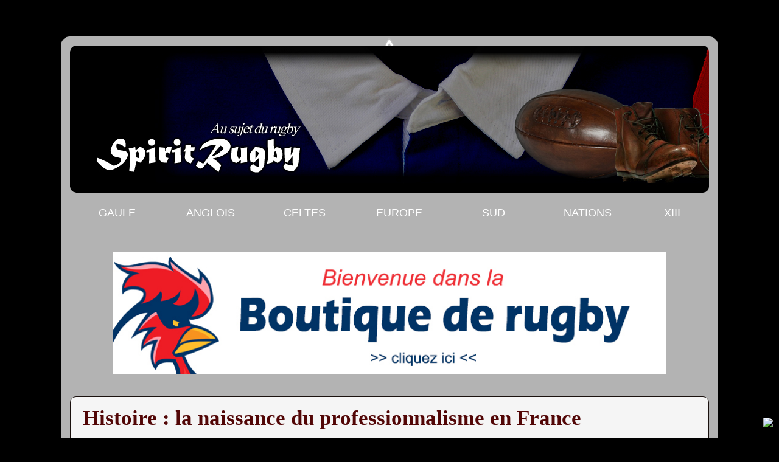

--- FILE ---
content_type: text/html; charset=UTF-8
request_url: https://www.spiritrugby.com/2021/01/histoire-la-naissance-du.html
body_size: 16842
content:
<!DOCTYPE html>
<html class='v2' dir='ltr' xmlns='http://www.w3.org/1999/xhtml' xmlns:b='http://www.google.com/2005/gml/b' xmlns:data='http://www.google.com/2005/gml/data' xmlns:expr='http://www.google.com/2005/gml/expr'>
<head>
<link href='https://www.blogger.com/static/v1/widgets/335934321-css_bundle_v2.css' rel='stylesheet' type='text/css'/>
<meta content='width=1100' name='viewport'/>
<meta content='cdfBxEYJW5aPi1Rm3Xdsic-KPXgTEPCJUIgXr9LBnrQ' name='google-site-verification'/>
<script async='async' data-ad-client='ca-pub-0604088071784424' src='https://pagead2.googlesyndication.com/pagead/js/adsbygoogle.js'></script>
<meta content='Le rugby dans tous ses états' name='description'/>
<meta content='rugby, rugby union, top 14, premiership, championship super rugby, 4 nations, fours nations, tri nations, 6 nations, six nations, currie cup, coupe du monde 2011, shop rugby, XV, ballon Gilbert, toulouse, stade, XV de France, calendrier rugby, chabal, lièvremont, résultat rugby , Michalak, biarritz, H cup, H CUP, ballon ovale, ovalie, bouclier brennus, super14, super 15, ProD2, federal 1, federal rugby, rugby news, rugby fixtures, live rugby, rugby scores, guinness premiership, british and irish lions, heineken cup, england rugby, rugby world cup, barbarians, womens rugby, irb sevens, scrum, rugby, rugby world cup, rugby rules, rugby history, rugby photos, rugby pictures, live rugby scores, rugby tickets, Club XV, Info rugby TOP 14, actualité XV de France, tournoi des six nations, club 15, nouvelle zelande, all blacks, toulon, toulouse, usap, cab brive, infos rugby, transfert rugby, video rugby, transferts rugby, rugby resultat top 14, transfert, rugby en direct, resultat rugby, rugby top 14, resultat de rugby, saison rugby, jeux rugby, stats rugby, rugby france, statistiques top14, stade de rugby,' name='keywords'/>
<meta content='ALL' name='ROBOTS'/>
<meta content='text/html; charset=UTF-8' http-equiv='Content-Type'/>
<meta content='blogger' name='generator'/>
<link href='https://www.spiritrugby.com/favicon.ico' rel='icon' type='image/x-icon'/>
<link href='https://www.spiritrugby.com/2021/01/histoire-la-naissance-du.html' rel='canonical'/>
<link rel="alternate" type="application/atom+xml" title="SpiritRugby - Atom" href="https://www.spiritrugby.com/feeds/posts/default" />
<link rel="alternate" type="application/rss+xml" title="SpiritRugby - RSS" href="https://www.spiritrugby.com/feeds/posts/default?alt=rss" />
<link rel="service.post" type="application/atom+xml" title="SpiritRugby - Atom" href="https://www.blogger.com/feeds/8299033692413701979/posts/default" />

<link rel="alternate" type="application/atom+xml" title="SpiritRugby - Atom" href="https://www.spiritrugby.com/feeds/2501649053053168764/comments/default" />
<!--Can't find substitution for tag [blog.ieCssRetrofitLinks]-->
<link href='https://blogger.googleusercontent.com/img/b/R29vZ2xl/AVvXsEgk413bHnO-PQh6AMDffqARdLqyEka_stNpmI3l0NLOIZJubl0gQxWP34VvPl74X2mJf-u6KbKrHKzC37Tv7HxEOtopeXtVYp-6nCT54WiILYLoRBrIlTUnmQLvnct0-Q_ZMmiBGr0yP78/s1600/ambassador.jpg' rel='image_src'/>
<meta content='https://www.spiritrugby.com/2021/01/histoire-la-naissance-du.html' property='og:url'/>
<meta content='Histoire : la naissance du professionnalisme en France' property='og:title'/>
<meta content='   C&#39;est dans les salons du célèbre hôtel      Ambassador, bd Haussmann,  que sera prise la décision historique pour le Rugby     D ans la s...' property='og:description'/>
<meta content='https://blogger.googleusercontent.com/img/b/R29vZ2xl/AVvXsEgk413bHnO-PQh6AMDffqARdLqyEka_stNpmI3l0NLOIZJubl0gQxWP34VvPl74X2mJf-u6KbKrHKzC37Tv7HxEOtopeXtVYp-6nCT54WiILYLoRBrIlTUnmQLvnct0-Q_ZMmiBGr0yP78/w1200-h630-p-k-no-nu/ambassador.jpg' property='og:image'/>
<title>Histoire : la naissance du professionnalisme en France | SpiritRugby</title>
<style id='page-skin-1' type='text/css'><!--
/*-----------------------------------------------
Blogger Template Style
Name:     Picture Window
Designer: Josh Peterson
URL:      www.noaesthetic.com
----------------------------------------------- */
#navbar-iframe {
display: none !important;
}
/* Variable definitions
====================
<Variable name="keycolor" description="Main Color" type="color" default="#1a222a"/>
<Variable name="body.background" description="Body Background" type="background"
color="#000000" default="#111111 url(http://themes.googleusercontent.com/image?id=1OACCYOE0-eoTRTfsBuX1NMN9nz599ufI1Jh0CggPFA_sK80AGkIr8pLtYRpNUKPmwtEa) repeat-x fixed top center"/>
<Group description="Page Text" selector="body">
<Variable name="body.font" description="Font" type="font"
default="normal normal 15px Arial, Tahoma, Helvetica, FreeSans, sans-serif"/>
<Variable name="body.text.color" description="Text Color" type="color" default="#333333"/>
</Group>
<Group description="Backgrounds" selector=".body-fauxcolumns-outer">
<Variable name="body.background.color" description="Outer Background" type="color" default="#296695"/>
<Variable name="header.background.color" description="Header Background" type="color" default="transparent"/>
<Variable name="post.background.color" description="Post Background" type="color" default="#ffffff"/>
</Group>
<Group description="Links" selector=".main-outer">
<Variable name="link.color" description="Link Color" type="color" default="#336699"/>
<Variable name="link.visited.color" description="Visited Color" type="color" default="#6699cc"/>
<Variable name="link.hover.color" description="Hover Color" type="color" default="#33aaff"/>
</Group>
<Group description="Blog Title" selector=".header h1">
<Variable name="header.font" description="Title Font" type="font"
default="normal normal 36px Arial, Tahoma, Helvetica, FreeSans, sans-serif"/>
<Variable name="header.text.color" description="Text Color" type="color" default="#ffffff" />
</Group>
<Group description="Tabs Text" selector=".tabs-inner .widget li a">
<Variable name="tabs.font" description="Font" type="font"
default="normal normal 15px Arial, Tahoma, Helvetica, FreeSans, sans-serif"/>
<Variable name="tabs.text.color" description="Text Color" type="color" default="#ffffff"/>
<Variable name="tabs.selected.text.color" description="Selected Color" type="color" default="#370d0d"/>
</Group>
<Group description="Tabs Background" selector=".tabs-outer .PageList">
<Variable name="tabs.background.color" description="Background Color" type="color" default="transparent"/>
<Variable name="tabs.selected.background.color" description="Selected Color" type="color" default="transparent"/>
<Variable name="tabs.separator.color" description="Separator Color" type="color" default="transparent"/>
</Group>
<Group description="Post Title" selector="h3.post-title">
<Variable name="post.title.font" description="Title Font" type="font"
default="normal normal 45px Arial"/>
</Group>
<Group description="Date Header" selector=".date-header">
<Variable name="date.header.color" description="Text Color" type="color" default="#520606"/>
</Group>
<Group description="Post" selector=".post">
<Variable name="post.footer.text.color" description="Footer Text Color" type="color" default="#999999"/>
<Variable name="post.border.color" description="Border Color" type="color" default="#dddddd"/>
</Group>
<Group description="Gadgets" selector="h2">
<Variable name="widget.title.font" description="Title Font" type="font"
default="bold normal 13px Arial, Tahoma, Helvetica, FreeSans, sans-serif"/>
<Variable name="widget.title.text.color" description="Title Color" type="color" default="#888888"/>
</Group>
<Group description="Footer" selector=".footer-outer">
<Variable name="footer.text.color" description="Text Color" type="color" default="#cccccc"/>
<Variable name="footer.widget.title.text.color" description="Gadget Title Color" type="color" default="#aaaaaa"/>
</Group>
<Group description="Footer Links" selector=".footer-outer">
<Variable name="footer.link.color" description="Link Color" type="color" default="#99ccee"/>
<Variable name="footer.link.visited.color" description="Visited Color" type="color" default="#77aaee"/>
<Variable name="footer.link.hover.color" description="Hover Color" type="color" default="#33aaff"/>
</Group>
<Variable name="content.margin" description="Content Margin Top" type="length" default="20px"/>
<Variable name="content.padding" description="Content Padding" type="length" default="0"/>
<Variable name="content.background" description="Content Background" type="background"
default="transparent none repeat scroll top left"/>
<Variable name="content.border.radius" description="Content Border Radius" type="length" default="0"/>
<Variable name="content.shadow.spread" description="Content Shadow Spread" type="length" default="0"/>
<Variable name="header.padding" description="Header Padding" type="length" default="0"/>
<Variable name="header.background.gradient" description="Header Gradient" type="url"
default="none"/>
<Variable name="header.border.radius" description="Header Border Radius" type="length" default="0"/>
<Variable name="main.border.radius.top" description="Main Border Radius" type="length" default="20px"/>
<Variable name="footer.border.radius.top" description="Footer Border Radius Top" type="length" default="0"/>
<Variable name="footer.border.radius.bottom" description="Footer Border Radius Bottom" type="length" default="20px"/>
<Variable name="region.shadow.spread" description="Main and Footer Shadow Spread" type="length" default="3px"/>
<Variable name="region.shadow.offset" description="Main and Footer Shadow Offset" type="length" default="1px"/>
<Variable name="tabs.background.gradient" description="Tab Background Gradient" type="url" default="none"/>
<Variable name="tab.selected.background.gradient" description="Selected Tab Background" type="url"
default="url(http://www.blogblog.com/1kt/transparent/white80.png)"/>
<Variable name="tab.background" description="Tab Background" type="background"
default="transparent url(http://www.blogblog.com/1kt/transparent/black50.png) repeat scroll top left"/>
<Variable name="tab.border.radius" description="Tab Border Radius" type="length" default="10px" />
<Variable name="tab.first.border.radius" description="First Tab Border Radius" type="length" default="10px" />
<Variable name="tabs.border.radius" description="Tabs Border Radius" type="length" default="0" />
<Variable name="tabs.spacing" description="Tab Spacing" type="length" default=".25em"/>
<Variable name="tabs.margin.bottom" description="Tab Margin Bottom" type="length" default="0"/>
<Variable name="tabs.margin.sides" description="Tab Margin Sides" type="length" default="20px"/>
<Variable name="main.background" description="Main Background" type="background"
default="transparent url(http://www.blogblog.com/1kt/transparent/white80.png) repeat scroll top left"/>
<Variable name="main.padding.sides" description="Main Padding Sides" type="length" default="20px"/>
<Variable name="footer.background" description="Footer Background" type="background"
default="transparent url(http://www.blogblog.com/1kt/transparent/black50.png) repeat scroll top left"/>
<Variable name="post.margin.sides" description="Post Margin Sides" type="length" default="-20px"/>
<Variable name="post.border.radius" description="Post Border Radius" type="length" default="5px"/>
<Variable name="widget.title.text.transform" description="Widget Title Text Transform" type="string" default="none"/>
<Variable name="mobile.background.overlay" description="Mobile Background Overlay" type="string"
default="transparent none repeat scroll top left"/>
<Variable name="startSide" description="Side where text starts in blog language" type="automatic" default="left"/>
<Variable name="endSide" description="Side where text ends in blog language" type="automatic" default="right"/>
*/
/* Content
----------------------------------------------- */
body {
font: normal normal 20px Arial, Tahoma, Helvetica, FreeSans, sans-serif;
color: #520606;
background: #000000 url(//4.bp.blogspot.com/-yE8tEkEQT5E/TocS6gcU4RI/AAAAAAAAAKQ/rlIwJAX9RuY/s0/fond_spirit.jpg) no-repeat scroll top center;
}
html body .region-inner {
min-width: 0;
max-width: 100%;
width: auto;
}
.content-outer {
font-size: 90%;
}
a:link {
text-decoration:none;
color: #370d0d;
}
a:visited {
text-decoration:none;
color: #370d0d;
}
a:hover {
text-decoration:underline;
color: #e53219;
}
.content-outer {
background: transparent url(//www.blogblog.com/1kt/transparent/white80.png) repeat scroll top left;
-moz-border-radius: 15px;
-webkit-border-radius: 15px;
-goog-ms-border-radius: 15px;
border-radius: 15px;
-moz-box-shadow: 0 0 3px rgba(0, 0, 0, .15);
-webkit-box-shadow: 0 0 3px rgba(0, 0, 0, .15);
-goog-ms-box-shadow: 0 0 3px rgba(0, 0, 0, .15);
box-shadow: 0 0 3px rgba(0, 0, 0, .15);
margin: 30px auto;
}
.content-inner {
padding: 15px;
}
/* Header
----------------------------------------------- */
.header-outer {
background: transparent url(//www.blogblog.com/1kt/transparent/header_gradient_shade.png) repeat-x scroll top left;
_background-image: none;
color: rgba(0, 0, 0, 0);
-moz-border-radius: 10px;
-webkit-border-radius: 10px;
-goog-ms-border-radius: 10px;
border-radius: 10px;
}
.Header img, .Header #header-inner {
-moz-border-radius: 10px;
-webkit-border-radius: 10px;
-goog-ms-border-radius: 10px;
border-radius: 10px;
}
.header-inner .Header .titlewrapper,
.header-inner .Header .descriptionwrapper {
padding-left: 30px;
padding-right: 30px;
}
.Header h1 {
font: normal normal 1px Arial, Tahoma, Helvetica, FreeSans, sans-serif;
text-shadow: 1px 1px 3px rgba(0, 0, 0, 0.3);
}
.Header h1 a {
color: rgba(0, 0, 0, 0);
}
.Header .description {
font-size: 130%;
}
/* Tabs
----------------------------------------------- */
.tabs-inner {
margin: .5em 0 0;
padding: 0;
}
.tabs-inner .section {
margin: 0;
}
.tabs-inner .widget ul {
padding: 0;
background: #f5f5f5 url(//www.blogblog.com/1kt/transparent/tabs_gradient_shade.png) repeat scroll bottom;
-moz-border-radius: 10px;
-webkit-border-radius: 10px;
-goog-ms-border-radius: 10px;
border-radius: 10px;
}
.tabs-inner .widget li {
border: none;
}
.tabs-inner .widget li a {
display: inline-block;
padding: .5em 1em;
margin-right: 0;
color: #e53219;
font: normal normal 16px Arial, Tahoma, Helvetica, FreeSans, sans-serif;
-moz-border-radius: 0 0 0 0;
-webkit-border-top-left-radius: 0;
-webkit-border-top-right-radius: 0;
-goog-ms-border-radius: 0 0 0 0;
border-radius: 0 0 0 0;
background: transparent none no-repeat scroll top left;
border-right: 1px solid rgba(0, 0, 0, 0);
}
.tabs-inner .widget li:first-child a {
padding-left: 1.25em;
-moz-border-radius-topleft: 10px;
-moz-border-radius-bottomleft: 10px;
-webkit-border-top-left-radius: 10px;
-webkit-border-bottom-left-radius: 10px;
-goog-ms-border-top-left-radius: 10px;
-goog-ms-border-bottom-left-radius: 10px;
border-top-left-radius: 10px;
border-bottom-left-radius: 10px;
}
.tabs-inner .widget li.selected a,
.tabs-inner .widget li a:hover {
position: relative;
z-index: 1;
background: #f5f5f5 url(//www.blogblog.com/1kt/transparent/tabs_gradient_shade.png) repeat scroll bottom;
color: #e53219;
-moz-box-shadow: 0 0 0 rgba(0, 0, 0, .15);
-webkit-box-shadow: 0 0 0 rgba(0, 0, 0, .15);
-goog-ms-box-shadow: 0 0 0 rgba(0, 0, 0, .15);
box-shadow: 0 0 0 rgba(0, 0, 0, .15);
}
/* Headings
----------------------------------------------- */
h2 {
font: normal bold 35px 'Times New Roman', Times, FreeSerif, serif;
text-transform: none;
color: #370d0d;
margin: .5em 0;
}
/* Main
----------------------------------------------- */
.main-outer {
background: transparent none repeat scroll top center;
-moz-border-radius: 0 0 0 0;
-webkit-border-top-left-radius: 0;
-webkit-border-top-right-radius: 0;
-webkit-border-bottom-left-radius: 0;
-webkit-border-bottom-right-radius: 0;
-goog-ms-border-radius: 0 0 0 0;
border-radius: 0 0 0 0;
-moz-box-shadow: 0 0 0 rgba(0, 0, 0, .15);
-webkit-box-shadow: 0 0 0 rgba(0, 0, 0, .15);
-goog-ms-box-shadow: 0 0 0 rgba(0, 0, 0, .15);
box-shadow: 0 0 0 rgba(0, 0, 0, .15);
}
.main-inner {
padding: 15px 5px 20px;
}
.main-inner .column-center-inner {
padding: 0 0;
}
.main-inner .column-left-inner {
padding-left: 0;
}
.main-inner .column-right-inner {
padding-right: 0;
}
/* Posts
----------------------------------------------- */
h3.post-title {
margin: 0;
font: normal bold 35px 'Times New Roman', Times, FreeSerif, serif;
}
.comments h4 {
font-size: 20px;
margin: 1em 0 0;
font: normal bold 35px 'Times New Roman', Times, FreeSerif, serif;
}
.date-header span {
color: #995d55;
}
.post-outer {
background-color: #f5f5f5;
border: solid 1px #1a110e;
-moz-border-radius: 10px;
-webkit-border-radius: 10px;
border-radius: 10px;
-goog-ms-border-radius: 10px;
padding: 15px 20px;
margin: 0 -20px 20px;
}
.post-body {
line-height: 1.4;
font-size: 110%;
position: relative;
}
.post-header {
margin: 0 0 1.5em;
color: #520606;
line-height: 1.6;
}
.post-footer {
margin: .5em 0 0;
color: #520606;
line-height: 1.6;
}
#blog-pager {
font-size: 140%
}
#comments .comment-author {
padding-top: 1.5em;
border-top: dashed 1px #ccc;
border-top: dashed 1px rgba(128, 128, 128, .5);
background-position: 0 1.5em;
}
#comments .comment-author:first-child {
padding-top: 0;
border-top: none;
}
.avatar-image-container {
margin: .2em 0 0;
}
.jump-link {
margin-top : 20px;
margin-bottom : 20px;
text-align: right;
font-family: Arial;
font-weight: bold ;
text-decoration: Underline;
}
.jump-link a:link, .jump-link a:visited {
font-size: 16px;
color: #ff0000;
}
.jump-link a:hover {
color: #000000;
}
/* Comments
----------------------------------------------- */
.comments .comments-content .icon.blog-author {
background-repeat: no-repeat;
background-image: url([data-uri]);
}
.comments .comments-content .loadmore a {
border-top: 1px solid #e53219;
border-bottom: 1px solid #e53219;
}
.comments .continue {
border-top: 2px solid #e53219;
}
/* Widgets
----------------------------------------------- */
.widget ul, .widget #ArchiveList ul.flat {
padding: 0;
list-style: none;
}
.widget ul li, .widget #ArchiveList ul.flat li {
border-top: dashed 1px #ffffff;
border-top: dashed 1px rgba(128, 128, 128, .5);
}
.widget ul li:first-child, .widget #ArchiveList ul.flat li:first-child {
border-top: none;
}
.widget .post-body ul {
list-style: disc;
}
.widget .post-body ul li {
border: none;
}
/* Footer
----------------------------------------------- */
.footer-outer {
color:#f5f5f5;
background: transparent url(//www.blogblog.com/1kt/transparent/black50.png) repeat scroll top left;
-moz-border-radius: 10px 10px 10px 10px;
-webkit-border-top-left-radius: 10px;
-webkit-border-top-right-radius: 10px;
-webkit-border-bottom-left-radius: 10px;
-webkit-border-bottom-right-radius: 10px;
-goog-ms-border-radius: 10px 10px 10px 10px;
border-radius: 10px 10px 10px 10px;
-moz-box-shadow: 0 0 0 rgba(0, 0, 0, .15);
-webkit-box-shadow: 0 0 0 rgba(0, 0, 0, .15);
-goog-ms-box-shadow: 0 0 0 rgba(0, 0, 0, .15);
box-shadow: 0 0 0 rgba(0, 0, 0, .15);
}
.footer-inner {
padding: 10px 5px 20px;
}
.footer-outer a {
color: #f5f5f5;
}
.footer-outer a:visited {
color: #f5f5f5;
}
.footer-outer a:hover {
color: #e53319;
}
.footer-outer .widget h2 {
color: #4c1108;
}
/* Mobile
----------------------------------------------- */
html body.mobile {
height: auto;
}
html body.mobile {
min-height: 480px;
background-size: 100% auto;
}
.mobile .body-fauxcolumn-outer {
background: transparent none repeat scroll top left;
}
html .mobile .mobile-date-outer, html .mobile .blog-pager {
border-bottom: none;
background: transparent none repeat scroll top center;
margin-bottom: 10px;
}
.mobile .date-outer {
background: transparent none repeat scroll top center;
}
.mobile .header-outer, .mobile .main-outer,
.mobile .post-outer, .mobile .footer-outer {
-moz-border-radius: 0;
-webkit-border-radius: 0;
-goog-ms-border-radius: 0;
border-radius: 0;
}
.mobile .content-outer,
.mobile .main-outer,
.mobile .post-outer {
background: inherit;
border: none;
}
.mobile .content-outer {
font-size: 100%;
}
.mobile-link-button {
background-color: #370d0d;
}
.mobile-link-button a:link, .mobile-link-button a:visited {
color: #f5f5f5;
}
.mobile-index-contents {
color: #520606;
}
.mobile .tabs-inner .PageList .widget-content {
background: #f5f5f5 url(//www.blogblog.com/1kt/transparent/tabs_gradient_shade.png) repeat scroll bottom;
color: #e53219;
}
.mobile .tabs-inner .PageList .widget-content .pagelist-arrow {
border-left: 1px solid rgba(0, 0, 0, 0);
}
column-right-inner {
text-align: center;
#header-inner img {margin-left: 20px;}
}
--></style>
<style id='template-skin-1' type='text/css'><!--
body {
min-width: 1080px;
}
.content-outer, .content-fauxcolumn-outer, .region-inner {
min-width: 1080px;
max-width: 1080px;
_width: 1080px;
}
.main-inner .columns {
padding-left: 0px;
padding-right: 0px;
}
.main-inner .fauxcolumn-center-outer {
left: 0px;
right: 0px;
/* IE6 does not respect left and right together */
_width: expression(this.parentNode.offsetWidth -
parseInt("0px") -
parseInt("0px") + 'px');
}
.main-inner .fauxcolumn-left-outer {
width: 0px;
}
.main-inner .fauxcolumn-right-outer {
width: 0px;
}
.main-inner .column-left-outer {
width: 0px;
right: 100%;
margin-left: -0px;
}
.main-inner .column-right-outer {
width: 0px;
margin-right: -0px;
}
#layout {
min-width: 0;
}
#layout .content-outer {
min-width: 0;
width: 800px;
}
#layout .region-inner {
min-width: 0;
width: auto;
}
--></style>
<script async='async' data-ad-client='ca-pub-0604088071784424' src='https://pagead2.googlesyndication.com/pagead/js/adsbygoogle.js'></script>
<link href='https://www.blogger.com/dyn-css/authorization.css?targetBlogID=8299033692413701979&amp;zx=4aa0fb0f-c9f6-4cc8-a05d-9ef64f57b347' media='none' onload='if(media!=&#39;all&#39;)media=&#39;all&#39;' rel='stylesheet'/><noscript><link href='https://www.blogger.com/dyn-css/authorization.css?targetBlogID=8299033692413701979&amp;zx=4aa0fb0f-c9f6-4cc8-a05d-9ef64f57b347' rel='stylesheet'/></noscript>
<meta name='google-adsense-platform-account' content='ca-host-pub-1556223355139109'/>
<meta name='google-adsense-platform-domain' content='blogspot.com'/>

<!-- data-ad-client=ca-pub-0604088071784424 -->

</head>
<body class='loading'>
<div class='navbar section' id='navbar'><div class='widget Navbar' data-version='1' id='Navbar1'><script type="text/javascript">
    function setAttributeOnload(object, attribute, val) {
      if(window.addEventListener) {
        window.addEventListener('load',
          function(){ object[attribute] = val; }, false);
      } else {
        window.attachEvent('onload', function(){ object[attribute] = val; });
      }
    }
  </script>
<div id="navbar-iframe-container"></div>
<script type="text/javascript" src="https://apis.google.com/js/platform.js"></script>
<script type="text/javascript">
      gapi.load("gapi.iframes:gapi.iframes.style.bubble", function() {
        if (gapi.iframes && gapi.iframes.getContext) {
          gapi.iframes.getContext().openChild({
              url: 'https://www.blogger.com/navbar/8299033692413701979?po\x3d2501649053053168764\x26origin\x3dhttps://www.spiritrugby.com',
              where: document.getElementById("navbar-iframe-container"),
              id: "navbar-iframe"
          });
        }
      });
    </script><script type="text/javascript">
(function() {
var script = document.createElement('script');
script.type = 'text/javascript';
script.src = '//pagead2.googlesyndication.com/pagead/js/google_top_exp.js';
var head = document.getElementsByTagName('head')[0];
if (head) {
head.appendChild(script);
}})();
</script>
</div></div>
<div class='body-fauxcolumns'>
<div class='fauxcolumn-outer body-fauxcolumn-outer'>
<div class='cap-top'>
<div class='cap-left'></div>
<div class='cap-right'></div>
</div>
<div class='fauxborder-left'>
<div class='fauxborder-right'></div>
<div class='fauxcolumn-inner'>
</div>
</div>
<div class='cap-bottom'>
<div class='cap-left'></div>
<div class='cap-right'></div>
</div>
</div>
</div>
<div class='content'>
<div class='content-fauxcolumns'>
<div class='fauxcolumn-outer content-fauxcolumn-outer'>
<div class='cap-top'>
<div class='cap-left'></div>
<div class='cap-right'></div>
</div>
<div class='fauxborder-left'>
<div class='fauxborder-right'></div>
<div class='fauxcolumn-inner'>
</div>
</div>
<div class='cap-bottom'>
<div class='cap-left'></div>
<div class='cap-right'></div>
</div>
</div>
</div>
<div class='content-outer'>
<div class='content-cap-top cap-top'>
<div class='cap-left'></div>
<div class='cap-right'></div>
</div>
<div class='fauxborder-left content-fauxborder-left'>
<div class='fauxborder-right content-fauxborder-right'></div>
<div class='content-inner'>
<header>
<div class='header-outer'>
<div class='header-cap-top cap-top'>
<div class='cap-left'></div>
<div class='cap-right'></div>
</div>
<div class='fauxborder-left header-fauxborder-left'>
<div class='fauxborder-right header-fauxborder-right'></div>
<div class='region-inner header-inner'>
<div class='header section' id='header'><div class='widget Header' data-version='1' id='Header1'>
<div id='header-inner'>
<a href='https://www.spiritrugby.com/' style='display: block'>
<img alt='SpiritRugby' height='242px; ' id='Header1_headerimg' src='https://blogger.googleusercontent.com/img/b/R29vZ2xl/AVvXsEgEVX6gZpTNsP-LHLD2YeyxK4SKn2gwlfKrRYTV4Syrb1Ns0yvkM_tHpD3EdVwMzbOsPV3bdN5JNLr1mkgdKpw0neGbdAEl_Lfy2Ecf1PSz53yJJH9y_SoCdkzEyDbS4J_oXou_4NTBBAY/s1600/titre_site.jpg' style='display: block' width='1180px; '/>
</a>
</div>
</div></div>
</div>
</div>
<div class='header-cap-bottom cap-bottom'>
<div class='cap-left'></div>
<div class='cap-right'></div>
</div>
</div>
</header>
<div class='tabs-outer'>
<div class='tabs-cap-top cap-top'>
<div class='cap-left'></div>
<div class='cap-right'></div>
</div>
<div class='fauxborder-left tabs-fauxborder-left'>
<div class='fauxborder-right tabs-fauxborder-right'></div>
<div class='region-inner tabs-inner'>
<div class='tabs section' id='crosscol'><div class='widget HTML' data-version='1' id='HTML3'>
<div class='widget-content'>
<div align="center">
      <table border="0" cellspacing="0" cellpadding="0">
        <tr> 
          <td width="179" height="49" background="https://blogger.googleusercontent.com/img/b/R29vZ2xl/AVvXsEjCs4bt1JhreL7ta5KfBoyIaxuaDbt6Ja7dh-RdWPKUF4pnnnpXIFNz0fXzFLVbBaUFaCj0OD_dCvZs89rIUHhcf7Q5aHumUHpW5suEZDAP27EMkoDN6TJSZbHsZBA_4ZlZvQHXMqHcYjtu/"><div align="center"><a href="http://rugbyspirit.blogspot.com/p/palmares-des-clubs-francais.html" target="_self"><font color="#FFFFFF">GAULE</font></a></div></td>
          <td width="179" background="https://blogger.googleusercontent.com/img/b/R29vZ2xl/AVvXsEjCs4bt1JhreL7ta5KfBoyIaxuaDbt6Ja7dh-RdWPKUF4pnnnpXIFNz0fXzFLVbBaUFaCj0OD_dCvZs89rIUHhcf7Q5aHumUHpW5suEZDAP27EMkoDN6TJSZbHsZBA_4ZlZvQHXMqHcYjtu/"><div align="center"><a href="http://rugbyspirit.blogspot.com/p/rugby-en-angleterre.html" target="_self"><font color="#FFFFFF">ANGLOIS</font></a></div></td>
        
          <td width="179" background="https://blogger.googleusercontent.com/img/b/R29vZ2xl/AVvXsEjCs4bt1JhreL7ta5KfBoyIaxuaDbt6Ja7dh-RdWPKUF4pnnnpXIFNz0fXzFLVbBaUFaCj0OD_dCvZs89rIUHhcf7Q5aHumUHpW5suEZDAP27EMkoDN6TJSZbHsZBA_4ZlZvQHXMqHcYjtu/"><div align="center"><a href="http://rugbyspirit.blogspot.com/p/championnat-celte.html" target="_self"><font color="#FFFFFF">CELTES</font></a></div></td>


  <td width="179" background="https://blogger.googleusercontent.com/img/b/R29vZ2xl/AVvXsEjCs4bt1JhreL7ta5KfBoyIaxuaDbt6Ja7dh-RdWPKUF4pnnnpXIFNz0fXzFLVbBaUFaCj0OD_dCvZs89rIUHhcf7Q5aHumUHpW5suEZDAP27EMkoDN6TJSZbHsZBA_4ZlZvQHXMqHcYjtu/"><div align="center"><a href="https://rugbyspirit.blogspot.com/p/coupes-deurope.html" target="_self"><font color="#FFFFFF">EUROPE</font></a></div></td>

          <td width="179" background="https://blogger.googleusercontent.com/img/b/R29vZ2xl/AVvXsEjCs4bt1JhreL7ta5KfBoyIaxuaDbt6Ja7dh-RdWPKUF4pnnnpXIFNz0fXzFLVbBaUFaCj0OD_dCvZs89rIUHhcf7Q5aHumUHpW5suEZDAP27EMkoDN6TJSZbHsZBA_4ZlZvQHXMqHcYjtu/"><div align="center"><a href="https://rugbyspirit.blogspot.com/p/rugby-sudiste.html" target="_self"><font color="#FFFFFF">SUD</font></a></div></td>
          <td width="179" background="https://blogger.googleusercontent.com/img/b/R29vZ2xl/AVvXsEjCs4bt1JhreL7ta5KfBoyIaxuaDbt6Ja7dh-RdWPKUF4pnnnpXIFNz0fXzFLVbBaUFaCj0OD_dCvZs89rIUHhcf7Q5aHumUHpW5suEZDAP27EMkoDN6TJSZbHsZBA_4ZlZvQHXMqHcYjtu/"><div align="center"><a href="https://rugbyspirit.blogspot.com/p/championnats-des-nations.html" target="_self"><font color="#FFFFFF">NATIONS</font></a></div></td>
          <td width="140" background="https://blogger.googleusercontent.com/img/b/R29vZ2xl/AVvXsEjCs4bt1JhreL7ta5KfBoyIaxuaDbt6Ja7dh-RdWPKUF4pnnnpXIFNz0fXzFLVbBaUFaCj0OD_dCvZs89rIUHhcf7Q5aHumUHpW5suEZDAP27EMkoDN6TJSZbHsZBA_4ZlZvQHXMqHcYjtu/"> 
            <div align="center"><a href="http://rugbyxiii.blogspot.com/" target="_self"><font color="#FFFFFF">XIII</font></a></div></td>
        </tr>
      </table> <br />
    </div>
</div>
<div class='clear'></div>
</div></div>
<div class='tabs no-items section' id='crosscol-overflow'></div>
</div>
</div>
<div class='tabs-cap-bottom cap-bottom'>
<div class='cap-left'></div>
<div class='cap-right'></div>
</div>
</div>
<div class='main-outer'>
<div class='main-cap-top cap-top'>
<div class='cap-left'></div>
<div class='cap-right'></div>
</div>
<div class='fauxborder-left main-fauxborder-left'>
<div class='fauxborder-right main-fauxborder-right'></div>
<div class='region-inner main-inner'>
<div class='columns fauxcolumns'>
<div class='fauxcolumn-outer fauxcolumn-center-outer'>
<div class='cap-top'>
<div class='cap-left'></div>
<div class='cap-right'></div>
</div>
<div class='fauxborder-left'>
<div class='fauxborder-right'></div>
<div class='fauxcolumn-inner'>
</div>
</div>
<div class='cap-bottom'>
<div class='cap-left'></div>
<div class='cap-right'></div>
</div>
</div>
<div class='fauxcolumn-outer fauxcolumn-left-outer'>
<div class='cap-top'>
<div class='cap-left'></div>
<div class='cap-right'></div>
</div>
<div class='fauxborder-left'>
<div class='fauxborder-right'></div>
<div class='fauxcolumn-inner'>
</div>
</div>
<div class='cap-bottom'>
<div class='cap-left'></div>
<div class='cap-right'></div>
</div>
</div>
<div class='fauxcolumn-outer fauxcolumn-right-outer'>
<div class='cap-top'>
<div class='cap-left'></div>
<div class='cap-right'></div>
</div>
<div class='fauxborder-left'>
<div class='fauxborder-right'></div>
<div class='fauxcolumn-inner'>
</div>
</div>
<div class='cap-bottom'>
<div class='cap-left'></div>
<div class='cap-right'></div>
</div>
</div>
<!-- corrects IE6 width calculation -->
<div class='columns-inner'>
<div class='column-center-outer'>
<div class='column-center-inner'>
<div class='main section' id='main'><div class='widget HTML' data-version='1' id='HTML11'>
<div class='widget-content'>
<div style="text-align: center;"><a href="https://spiritrugby.myspreadshop.fr/all?listModeOverride=DESIGN/"><img border="1" src="https://blogger.googleusercontent.com/img/a/AVvXsEiBFS-Wzs54DKloLZoZlTfw4kXTOuXfCfE0RkLp1swR_lKqFfatyStaQ52q-l-7Y-ZE6_BH12td6guXzxbGBN76hFogYUbeLuIZ6GgXYrG6xdMHBOwCQYHHryz6I1gOtBS-Kj9Ox6_0uuRXD6LHijXyncQwL3WPM_2Q1wi1D4COczflZdIN6VTpFDH_=s900" width="90%" /></a></div>
</div>
<div class='clear'></div>
</div><div class='widget Blog' data-version='1' id='Blog1'>
<div class='blog-posts hfeed'>
<!--Can't find substitution for tag [defaultAdStart]-->

          <div class="date-outer">
        

          <div class="date-posts">
        
<div class='post-outer'>
<div class='post hentry'>
<a name='2501649053053168764'></a>
<h3 class='post-title entry-title'>
Histoire : la naissance du professionnalisme en France
</h3>
<div class='post-header'>
<div class='post-header-line-1'></div>
</div>
<div class='post-body entry-content' id='post-body-2501649053053168764'>
<div align="center">
<img height="284" src="https://blogger.googleusercontent.com/img/b/R29vZ2xl/AVvXsEgk413bHnO-PQh6AMDffqARdLqyEka_stNpmI3l0NLOIZJubl0gQxWP34VvPl74X2mJf-u6KbKrHKzC37Tv7HxEOtopeXtVYp-6nCT54WiILYLoRBrIlTUnmQLvnct0-Q_ZMmiBGr0yP78/s1600/ambassador.jpg" width="400" /></div>
<div align="center">
C'est dans les salons du célèbre hôtel 
    Ambassador, bd Haussmann, <br />
que sera prise la décision historique pour le Rugby</div>
<div align="justify">
<br /></div>
<div align="justify"><span style="font-size: x-large;">
D</span>ans la serie des dates importantes qui ont marqué 
    notre rugby, on se souvient tous de 1919 (date de création de la FFR, 
    inscrite en titre sur notre site). Il faut rajouter maintenant celle du 26 
    août 1995. <br />
Dans le sous-sol du salon Molière de l'hôtel Ambassador à 
    Paris, 21 membres du Conseil de l'International Board balayent 172 ans d'amateurisme 
    du rugby à XV. Avant cette date, on ne pouvait pas payer quelqu'un 
    pour jouer au rugby à XV dans le monde, sous peine de le voir exclu 
    de sa fédération nationale. Une ironie quant on pense qu'une 
    frange importante de la famille du rugby (qui modifiera les règles 
    plus tard pour jouer à XIII) a dû faire sécession, 100 
    ans plus tôt, car de malheureux joueurs d'origine ouvrière demandaient 
    un maigre compensation pour leurs heures de travail perdues.<span><a name="more"></a></span></div>
<div align="justify">
<a href="https://www.blogger.com/blogger.g?blogID=8299033692413701979" style="clear: right; float: right; margin-bottom: 1em; margin-left: 1em;"></a><a href="https://www.blogger.com/blogger.g?blogID=8299033692413701979" style="clear: right; float: right; margin-bottom: 1em; margin-left: 1em;"></a><a href="https://www.blogger.com/blogger.g?blogID=8299033692413701979" style="clear: right; float: right; margin-bottom: 1em; margin-left: 1em;"></a><a href="https://www.blogger.com/blogger.g?blogID=8299033692413701979" style="clear: right; float: right; margin-bottom: 1em; margin-left: 1em;"></a>Revenons à la façon dont le rugby est devenu 
    professionnel, ce jour d&#8217;août 1995, car les choses ne se sont 
    pas faites dans la quiétude et la sagesse, contrairement aux idées 
    reçues. A la vérité le passage au professionnalisme est 
    la résultante d'un énorme chantage (ou coup de bleuff, pour 
    d'autres) du magnat de la presse australienne Ruppert Murdoch.<span></span><br />
<br /></div>
<div align="center">
<span style="font-size: x-large;">Nord contre sud</span><br />
<br /></div>
<div align="justify">
<a href="https://www.blogger.com/blogger.g?blogID=8299033692413701979" style="clear: right; float: right; margin-bottom: 1em; margin-left: 1em;"></a><a href="https://www.blogger.com/blogger.g?blogID=8299033692413701979" style="clear: right; float: right; margin-bottom: 1em; margin-left: 1em;"></a><a href="https://www.blogger.com/blogger.g?blogID=8299033692413701979" style="clear: right; float: right; margin-bottom: 1em; margin-left: 1em;"></a><a href="https://www.blogger.com/blogger.g?blogID=8299033692413701979" style="clear: right; float: right; margin-bottom: 1em; margin-left: 1em;"></a>Pour mieux comprendre cette affirmation, il faut se remettre 
    dans l'ambiance de cette époque. Le rugby sortait de sa troisième 
    Coupe du Monde qui venait de consacrer l'Afrique du Sud et sonner officiellement 
    le retour de cette nation dans ce sport. Une occasion rêvée pour 
    certains de pouvoir exploiter ce réservoir de joueurs de l'hémisphère 
    sud et lancer un circuit professionnel, à l'image du rugby league australien 
    (rugby à XIII). En première ligne, on retrouve le célèbre 
    Rupert Murdoch qui cherchait à se positionner dans un sport majeur. 
    Mais aussi son ennemi juré de l'époque Kerry Packer, déja 
    investi dans le très rentable rugby à XIII australien. Ce dernier 
    n'avait d'ailleurs pas chômé puisqu'il avait passé toute 
    la Coupe du Monde à arpenter les hôtels des joueurs pour obtenir 
    un accord de principe sur leur ralliement à son projet de compétition 
    professionnelle à XV.<br />
<br /></div>
<div align="justify">
Si bien que quand s'ouvrent les débats de cette réunion 
    d'août 95, les représentants des fédérations du 
    sud ont déjà pris le parti du professionnalisme, au risque de 
    devoir sanctionner l'essentiel de leurs joueurs déjà convaincus 
    par Kerry Packer. On comptait deux camps dans les membres de l'IRB : les conservateurs 
    (Gallois, Irlandais, Ecossais, Argentins, Français et Anglais) et les 
    modernistes (Australiens, Sud-africains et Néo Zélandais). Mais 
    le travail de lobbying des deux magnats avait déjà trop pris 
    d'avance et les membres de l'IRB avaient déjà le couteau sous 
    la gorge. La rumeur faisait même état de 120 joueurs français 
    qui avaient déjà signé une lettre d'intention avec un 
    émissaire des magnats du sud, dont 26 de l'équipe de France. 
    La presse faisait aussi l'écho d'un montant de 2,7 milliards de francs 
    versés par Murdoch aux trois fédérations du sud pour 
    l'organisation d'une compétition. <br />
<br /></div>
<div align="center">
<span style="font-size: x-large;">La France dépassée ! </span><br />
<br /></div>
<div align="justify">
L'histoire se souviendra que la FFR avait tenté de 
    faire de la surenchère auprès des joueurs tricolores pour éviter 
    le clash. Bernard Lapasset, président de la FFR, proposa de passer 
    la prime annuelle des internationaux à 310 000 francs de l'époque 
    au lieu des 50 000 francs. Une prime dérisoire qui traduit bien le 
    manque de sérieux des dirigeants de l'époque, déconnectés 
    des réalités du monde professionnel. On se souviendra aussi 
    de la célèbre phrase Albert Ferrasse (l'éminence grise 
    du rugby français) : " Le professionnalisme n'est pas fait pour 
    nous et puis, je n'y crois pas ..." Ou le mot de Bernard Lapasset, sûr 
    de lui : "Pas de championnat pro en France ! ".</div>
<div align="center">
</div>
<div align="center">
<br />
<span style="font-size: x-large;">Conclusion</span><br />
<br /></div>
<div align="justify">
La conclusion, vous la connaissez. Une conclusion tintée 
    d'amertume quand l'histoire révélera, plus tard, que les deux 
    grands magnats à l'origine de tout, se sont finalement réconciliés 
    afin de conclure un accord de paix sur le dos du rugby à XV. Packer 
    laisse le rugby à Murdoch, en échange des droits sur les courses 
    hippiques en Australie ! Véridique !<br />
Comme une impression de manipulation de la part de Murdoch ... Bref, 172 ans 
    de bons principes et d'éthique mis à mal par deux lascards australiens, 
    en moins d'un an. L&#8217;histoire est aussi faite de çà !</div>
<div style='clear: both;'></div>
</div>
<div class='post-footer'>
<div class='post-footer-line post-footer-line-1'><span class='post-comment-link'>
</span>
<span class='post-icons'>
</span>
<div class='post-share-buttons goog-inline-block'>
</div>
</div>
<div class='post-footer-line post-footer-line-2'></div>
<div class='post-footer-line post-footer-line-3'><span class='reaction-buttons'>
</span>
</div>
</div>
</div>
<div class='comments' id='comments'>
<a name='comments'></a>
</div>
</div>

        </div></div>
      
<!--Can't find substitution for tag [adEnd]-->
</div>
</div><div class='widget HTML' data-version='1' id='HTML6'>
<div class='widget-content'>
<table width="100%" border="0" cellpadding="0" cellspacing="0">
      <tr> 
        <td> 
          <div align="center"><a href="https://vive-la-france.myspreadshop.fr/all?listModeOverride=DESIGN/" target="_self"><img src="https://blogger.googleusercontent.com/img/a/AVvXsEgbKxG6iUtHsogU6-NHK6O5_E0d2jfMx8bZt-Yxf_N1HXw2cqr7K5BJ2ieAXEFSm5SBaaSaiIRxWv_atUqSyDlAMtWZFm1kd2wqbHc8NC7aSxRjq3A9uvK1PenSbM5jf8nI_eJU-nLrleQf8lqJ5AS7F6Eh-ycxrT4Jeb0oXneMAPRxbiPTeMreDIRf=s500" alt="Boutique spreadshirt vive la france" width="350" height="116" border="0" /></a></div></td>
        <td> 
          <div align="center"><a href="https://guerrier.myspreadshop.fr/all?listModeOverride=DESIGN" target="_self"><img src="https://blogger.googleusercontent.com/img/a/AVvXsEjUtIrc4IFjeqTXZAjVTMNbz7bV5o5XHCvB9VMwnfyrKZkw0uhJSZ3SuE7XpodlGVg8zYpdJzhtQ_WY57WFYx4sw0bqeb8ejXLxjuZH0PwoS0yY59J9l4P1wxMZdHkhfEjs9_klV0U7Vt12J3SAj0E_-u5RFheLMOByUnmdKOSwxFjLfMa7Wkq6lYoV=s500" alt="Boutique spreadshirt guerrier" width="350" height="116" border="0" /></a></div></td>
      </tr>
    </table>
</div>
<div class='clear'></div>
</div><div class='widget PopularPosts' data-version='1' id='PopularPosts1'>
<h2>Articles les plus consultés</h2>
<div class='widget-content popular-posts'>
<ul>
<li>
<div class='item-content'>
<div class='item-thumbnail'>
<a href='https://www.spiritrugby.com/2011/11/les-clubs-de-rugby-londres.html' target='_blank'>
<img alt='' border='0' src='https://blogger.googleusercontent.com/img/b/R29vZ2xl/AVvXsEjpGIvQwYj_wYhpaOOp8CAdWzZKwLmJNbaU3HcXk4Ftyv1BwvzWjLRnTI-TiJFBRopV3Z0bazWnqsXkh3uUaDoq4XqHQv_oT6je6PDhKmlRfx2cnIQp2I-WzuFsIRpWwApBwN9QI9idab6Z/w72-h72-p-k-no-nu/londres_rugby.jpg'/>
</a>
</div>
<div class='item-title'><a href='https://www.spiritrugby.com/2011/11/les-clubs-de-rugby-londres.html'>Les clubs de rugby à Londres</a></div>
<div class='item-snippet'>  + AGRANDIR LA CARTE  (attention orientation Ouest-Est)   T out le monde sait que le rugby est née dans l&#8217;université de rugby, d&#8217;où son nom...</div>
</div>
<div style='clear: both;'></div>
</li>
<li>
<div class='item-content'>
<div class='item-thumbnail'>
<a href='https://www.spiritrugby.com/2011/12/les-mascotte-du-rugby-francais-top14.html' target='_blank'>
<img alt='' border='0' src='https://blogger.googleusercontent.com/img/b/R29vZ2xl/AVvXsEhlVzEJfNOkoydM4bOI84WXOhMSedUVmJSzNqc1ZztLxz-pqhKifWVdMtDSvLWd3RW1RKqENTWKOze0V2q6jZ3XTMoNvj6BghfeIrxR9lFCAf_ebYvtIMxZrRgVNHeY0LUEtcCIJlV72Oj0/w72-h72-p-k-no-nu/mascotte_usap.jpg'/>
</a>
</div>
<div class='item-title'><a href='https://www.spiritrugby.com/2011/12/les-mascotte-du-rugby-francais-top14.html'>Les mascottes du rugby français (TOP14 & Pro D2)</a></div>
<div class='item-snippet'>On aime, on n&#39;aime pas... mais il faudra dorénavant s&#39;y faire ! &#160;   Cracotte - Mascotte de Perpignan   L&#39;Aigle - Mascotte de Age...</div>
</div>
<div style='clear: both;'></div>
</li>
<li>
<div class='item-content'>
<div class='item-thumbnail'>
<a href='https://www.spiritrugby.com/2021/01/histoire-la-naissance-du.html' target='_blank'>
<img alt='' border='0' src='https://blogger.googleusercontent.com/img/b/R29vZ2xl/AVvXsEgk413bHnO-PQh6AMDffqARdLqyEka_stNpmI3l0NLOIZJubl0gQxWP34VvPl74X2mJf-u6KbKrHKzC37Tv7HxEOtopeXtVYp-6nCT54WiILYLoRBrIlTUnmQLvnct0-Q_ZMmiBGr0yP78/w72-h72-p-k-no-nu/ambassador.jpg'/>
</a>
</div>
<div class='item-title'><a href='https://www.spiritrugby.com/2021/01/histoire-la-naissance-du.html'>Histoire : la naissance du professionnalisme en France</a></div>
<div class='item-snippet'>   C&#39;est dans les salons du célèbre hôtel      Ambassador, bd Haussmann,  que sera prise la décision historique pour le Rugby     D ans ...</div>
</div>
<div style='clear: both;'></div>
</li>
<li>
<div class='item-content'>
<div class='item-thumbnail'>
<a href='https://www.spiritrugby.com/2011/11/histoire-du-rugby-en-video.html' target='_blank'>
<img alt='' border='0' src='https://blogger.googleusercontent.com/img/b/R29vZ2xl/AVvXsEgYOpi3RW_xu26ng-GH7agGriXbFZXoIgAWeJ9LJx2TJ-eAwxR2NZTzRundUY23TkN_8VSXywwU6aDQn_bmKZMZjJS2GwMIVAmyq9uUo95QW4DJ_U2YsowwyvXQ2OMbpUMI0lROeSTpSE-l/w72-h72-p-k-no-nu/story_rugby.jpg'/>
</a>
</div>
<div class='item-title'><a href='https://www.spiritrugby.com/2011/11/histoire-du-rugby-en-video.html'>Reconstitution en vidéo du rugby primitif</a></div>
<div class='item-snippet'>   J e me suis toujours demandé à quoi pourrait ressembler un match de rugby originel. On a des vieux dessins mais ça ne rend pas bien compt...</div>
</div>
<div style='clear: both;'></div>
</li>
<li>
<div class='item-content'>
<div class='item-thumbnail'>
<a href='https://www.spiritrugby.com/2011/12/66-ans-et-toujours-piliers-de-rugby.html' target='_blank'>
<img alt='' border='0' src='https://blogger.googleusercontent.com/img/b/R29vZ2xl/AVvXsEibIwC5Hw1DJ6dkES35ZK3AkU2WwA9HuD87Cm8NBb2AegmgBhG147OSirqsD5BOdMiuORHQaYxI6m_7NxU6ls0ahullCUxwSodgXcKcPXZTgZLNXI1EBiriiRD0B8c0aPs08xM7l_DH0ws/w72-h72-p-k-no-nu/pilier.jpg'/>
</a>
</div>
<div class='item-title'><a href='https://www.spiritrugby.com/2011/12/66-ans-et-toujours-piliers-de-rugby.html'>66 ans et toujours piliers de rugby</a></div>
<div class='item-snippet'>Joueur de rugby à 66 ans. (Coupure du Midol).    + Cliquez dessus pour agrandir  </div>
</div>
<div style='clear: both;'></div>
</li>
<li>
<div class='item-content'>
<div class='item-thumbnail'>
<a href='https://www.spiritrugby.com/2021/01/tradition-la-vraie-1er-coupe-du-monde.html' target='_blank'>
<img alt='' border='0' src='https://blogger.googleusercontent.com/img/b/R29vZ2xl/AVvXsEgfHqJNxsw8z3pz7TCmnrWU6fXOht8oPJwGYeWbbatToi4ZmRWYbt4u0SvHnV8cYRp6n6hSWJ1u2OfXhLMtXmx2X-GmhwfnnF2_4UFNL2A4FYcKeYEid5R1n-9dmnP8h7QTjsDEMBdsiIY/w72-h72-p-k-no-nu/coupe_du_monde_rugby_1919.jpeg'/>
</a>
</div>
<div class='item-title'><a href='https://www.spiritrugby.com/2021/01/tradition-la-vraie-1er-coupe-du-monde.html'>Tradition : la vraie 1er Coupe du Monde de rugby</a></div>
<div class='item-snippet'>     L a première Coupe du Monde de rugby n&#39;a pas eu lieu en 1987 en Nouvelle Zélande, ni même en 1954 avec celle du rugby à XIII (comme...</div>
</div>
<div style='clear: both;'></div>
</li>
</ul>
<div class='clear'></div>
</div>
</div></div>
</div>
</div>
<div class='column-left-outer'>
<div class='column-left-inner'>
<aside>
</aside>
</div>
</div>
<div class='column-right-outer'>
<div class='column-right-inner'>
<aside>
</aside>
</div>
</div>
</div>
<div style='clear: both'></div>
<!-- columns -->
</div>
<!-- main -->
</div>
</div>
<div class='main-cap-bottom cap-bottom'>
<div class='cap-left'></div>
<div class='cap-right'></div>
</div>
</div>
<footer>
<div class='footer-outer'>
<div class='footer-cap-top cap-top'>
<div class='cap-left'></div>
<div class='cap-right'></div>
</div>
<div class='fauxborder-left footer-fauxborder-left'>
<div class='fauxborder-right footer-fauxborder-right'></div>
<div class='region-inner footer-inner'>
<div class='foot no-items section' id='footer-1'></div>
<table border='0' cellpadding='0' cellspacing='0' class='section-columns columns-2'>
<tbody>
<tr>
<td class='first columns-cell'>
<div class='foot section' id='footer-2-1'><div class='widget Image' data-version='1' id='Image4'>
<div class='widget-content'>
<img alt='' height='81' id='Image4_img' src='https://blogger.googleusercontent.com/img/a/AVvXsEjE_7CLOJHtUtixJlleTVcVu4zvkcRXcz9Awwb72on--WY6zzvI4TjwaSWR_q2Lpwj6gvJHmSMaragxQ6mkY-MSSrTxnbnV1fby_PZI4WTJxnRUm0fi1KXKGplyTku1TFJVwEVtxYpB2tkcmYg53jzZOHIx6gKxHCzVFZ5dBN0oKaDsdq94v9Tuob2K=s400' width='400'/>
<br/>
</div>
<div class='clear'></div>
</div><div class='widget HTML' data-version='1' id='HTML2'>
<div class='widget-content'>
<div align="left"> 
<a href="https://www.spiritrugby.com/2022/01/budgets-et-fortunes-des-proprios-du.html" target="_self">Budgets des proprios (2021/22)</a><br />

------------------------------------------------<br />
<a href="https://www.spiritrugby.com/2021/01/tradition-la-vraie-1er-coupe-du-monde.html" target="_self">La vraie 1er Coupe du Monde</a><br />

------------------------------------------------<br />
<a href="http://rugbyspirit.blogspot.com/2011/11/les-clubs-de-rugby-londres.html" target="_self">Les clubs de rugby &agrave; Londres</a><br />
        
------------------------------------------------<br />
<a href="http://www.spiritrugby.com/2021/01/histoire-la-naissance-du.html" target="_self">Naissance du professionnalisme</a><br />
        
------------------------------------------------<br />
<a href="http://rugbyspirit.blogspot.com/2011/12/66-ans-et-toujours-piliers-de-rugby.html" target="_self">Pilier de rugby &agrave; 66 ans</a><br />

------------------------------------------------<br />
<a href="https://www.spiritrugby.com/2011/11/histoire-du-rugby-en-video.html" target="_self">Reconstitution vidéo du rugby primitif</a>

 </div><br /><br />
</div>
<div class='clear'></div>
</div><div class='widget Image' data-version='1' id='Image2'>
<div class='widget-content'>
<img alt='' height='53' id='Image2_img' src='https://blogger.googleusercontent.com/img/a/AVvXsEgIEO5naY_ycwM-fqUeMMCX2GXpiYCwqBoqD2DYrbggs3xF5W4qfv8DFbLTKRZPXSrisJcKhRwuZHAH5tGMFmhWuzt-0LXODZfY2i4yzI7VrPkeesj2725Ncqyc3FJOloJsLbQWbEblkzRl-56_VTXIE7Ujb9_umNTxPQQ2tKyjTnPZGd3uTz7Timrr=s400' width='400'/>
<br/>
</div>
<div class='clear'></div>
</div><div class='widget Feed' data-version='1' id='Feed3'>
<h2>
</h2>
<div class='widget-content' id='Feed3_feedItemListDisplay'>
<span style='filter: alpha(25); opacity: 0.25;'>
<a href='https://www.midilibre.fr/sport/rugby-xv/rss.xml'>Chargement...</a>
</span>
</div>
<div class='clear'></div>
</div></div>
</td>
<td class='columns-cell'>
<div class='foot section' id='footer-2-2'><div class='widget Image' data-version='1' id='Image5'>
<div class='widget-content'>
<img alt='' height='81' id='Image5_img' src='https://blogger.googleusercontent.com/img/a/AVvXsEgRgV72tGSwvNKa4stDabrchHD6Ao9-otAPnZFKaVdIkN3i3I5zyEqrrJCIRBUfsYi2rJXr1KhovQyqWFOlbFkBoRDYQ9iyQCwI_cRHyO7FTh22iQnkVN0tCYFqDM0Zk100QbmGShpAj0WeD06JTXFtWRi2Kv2q6eqjN2vwUxXM2H5Dg2KrRxoXsWVl=s400' width='400'/>
<br/>
</div>
<div class='clear'></div>
</div><div class='widget HTML' data-version='1' id='HTML4'>
<div class='widget-content'>
<div align="left">
<a href="http://www.spiritrugby.com/2011/12/les-mascotte-du-rugby-francais-top14.html" target="_self">Les mascottes du rugby</a><br />        
------------------------------------------------<br />
<a href="http://rugbyspirit.blogspot.com/p/tradition-du-rugby-hymnes-et-chansons.html" target="_self">Hymnes et chansons du rugby</a><br />
------------------------------------------------<br />
<a href="http://rugbyspirit.blogspot.com/p/tradition-du-rugby-expressions-et.html" target="_self">Citations et phrases c&eacute;l&egrave;bres</a><br />
------------------------------------------------<br />
<a href="http://rugbyspirit.blogspot.com/p/tradition-du-rugby-le-haka.html" target="_self">Comprendre le Haka </a><br />
 ------------------------------------------------<br />
<a href="http://rugbyspirit.blogspot.com/p/tradition-du-rugby-les-origines.html" target="_self">Origines du rugby</a><br />
------------------------------------------------<br />
<a href="http://rugbyspirit.blogspot.com/p/tradition-du-rugby.html" target="_self">Les USA, le virage rat&eacute;</a><br />
</div><br /><br />
</div>
<div class='clear'></div>
</div><div class='widget Image' data-version='1' id='Image3'>
<div class='widget-content'>
<img alt='' height='53' id='Image3_img' src='https://blogger.googleusercontent.com/img/a/AVvXsEgotRQJPusZ--jm8cfKzov19Fk58fsNfG4OSK2zWISKxh6wbMkQIAfJ5MwKZe0Oe9z4ifJVtJopH-bdKBGpucfF-CpA8DqClCPpuAqcKbassEMqYbwJDlXOnQX7NP_9C0f0LZzUl0hRVX6ZRUo5KUqys42vKl_cF7VQR7Dnl2HpauAGfzRnG4NPoC2c=s400' width='400'/>
<br/>
</div>
<div class='clear'></div>
</div><div class='widget Feed' data-version='1' id='Feed1'>
<h2>
</h2>
<div class='widget-content' id='Feed1_feedItemListDisplay'>
<span style='filter: alpha(25); opacity: 0.25;'>
<a href='https://www.lequipe.fr/rss/actu_rss_Rugby.xml'>Chargement...</a>
</span>
</div>
<div class='clear'></div>
</div></div>
</td>
</tr>
</tbody>
</table>
<div class='foot section' id='footer-3'><div class='widget HTML' data-version='1' id='HTML7'>
<div class='widget-content'>
<div class="separator" style="clear: both; text-align: center;"><img src="https://blogger.googleusercontent.com/img/b/R29vZ2xl/AVvXsEhvmwZqZznGBMLrUoiSE8NlLwiERlcThiuQUhHLAPj3haSKpcL8Qu210Tbkn4SGBLjGwIQisAOuwcsNKN3gtXUFeO_cwMLrFYga-RYYkeOiO1v6QFfImJRiJ4Ub9cVDm_Nykr-y-yFoeq836xsTI35ea3t0IVase1X2x7DczDHi_xHaR0XjTmhJxY73ERk/s700/marques_rugby.jpg=s700" width="90%" /></div><div style="text-align: center;"><a href="http://www.ruckfield.com">www.ruckfield.com</a> I&nbsp;<a href="http://www.religion-rugby.com">www.religion-rugby.com</a> I&nbsp;<a href="http://www.shilton.fr">www.shilton.fr</a> I&nbsp;<a href="http://www.camberabero.com">www.camberabero.com</a></div><div style="text-align: center;"><a href="http://www.rugbydivision.fr">www.rugbydivision.fr</a> I&nbsp;<a href="http://www.eden-park.com">www.eden-park.com</a> I&nbsp;<a href="http://www.otago-rugby.com">www.otago-rugby.com</a> I&nbsp;<a href="https://blacks-legend.com/">blacks-legend.com</a></div><div style="text-align: center;"><br /></div>
</div>
<div class='clear'></div>
</div><div class='widget HTML' data-version='1' id='HTML5'>
<div class='widget-content'>
<div align="center">
      <a href="http://rugbyspirit.blogspot.com/p/palmares-des-clubs-francais.html" target="_self"> FRANCE </a> 
      I <a href="http://rugbyspirit.blogspot.com/p/rugby-en-angleterre.html" target="_self"> ANGLETERE </a> 
      I <a href="https://rugbyspirit.blogspot.com/p/coupes-deurope.html" target="_self"> EUROPE </a> 
      I <a href="http://rugbyspirit.blogspot.com/p/championnat-celte.html" target="_self"> CELTES </a> 
      I <a href="https://rugbyspirit.blogspot.com/p/rugby-sudiste.html" target="_self"> HEMISPHÈRE SUD </a> 
      I <a href="https://rugbyspirit.blogspot.com/p/championnats-des-nations.html" target="_self"> NATIONS </a> 
      I <a href="http://rugbyxiii.blogspot.com/" target="_self"> XIII </a>
	  </div>
</div>
<div class='clear'></div>
</div><div class='widget HTML' data-version='1' id='HTML10'>
<div class='widget-content'>
<div style="text-align: center;"> <a href="http://www.monaix.fr"><img src="https://blogger.googleusercontent.com/img/b/R29vZ2xl/AVvXsEgsTwW09RT6uCar5EdbtRFaUDrIBc_lEYYtmwvAOEx_G0hN1s-_qrQOth_TZRGpFoWedOGa6xKJDde9cbtRjFiZiyZ5jVGFUIkN3_uyRRv4cYJT_5VPoBcnMX2zQDeNj3dhJ4D5R7WULPqcQLZVFB0Fg3hAZReqFK-tlEjCGE1vZIyMt422hl0hphpk4EY/s1472/monaix.jpg=s1000" width="90%" alt="monaix.fr" title="monaix.fr"/></a><br /><font color="#595959">monaix.fr</font></div>
</div>
<div class='clear'></div>
</div><div class='widget Image' data-version='1' id='Image1'>
<div class='widget-content'>
<a href='https://www.facebook.com/ballovale'>
<img alt='' height='120' id='Image1_img' src='https://blogger.googleusercontent.com/img/a/AVvXsEiQLJCgVXXbRGglSget74jYFQRP_IuwtARNqOt-HFrWLUvg-MJ548lYQOboFhJdm06kJCpUOrFLQUevny36BVgi66CYRmpfic48T0u01Y2EoQb0augyHn9xBFtOxIp0NWkPbzRIcsMscYuI8zP70xcDzQwAHwcnKF4KpfJrfcy8U54TBvDhQXN84pDg=s1000' width='1000'/>
</a>
<br/>
</div>
<div class='clear'></div>
</div><div class='widget HTML' data-version='1' id='HTML1'>
<div class='widget-content'>
<a style="display:scroll;
position:fixed;
 bottom:10px;
right:10px;" href="#" 
alt="Haut de Page" 
title="Haut de Page"><img src=" https://blogger.googleusercontent.com/img/b/R29vZ2xl/AVvXsEifoGkPjDc_W6rkv65NlzNS7n5PCn0glt51IEkNranNaJH3ibCK1b8b6-Cc7BiSMUhznh_AVLgKyjWGzbqY7l65xv2SZMAXCY4w7tlUHCQ1RNZnpSRBCvv_kUWTGGmar8Xknx4PxhpC-V3N/"/></a>
</div>
<div class='clear'></div>
</div><div class='widget HTML' data-version='1' id='HTML8'>
<div class='widget-content'>
<div align="center"><a href="https://rugbyspirit.blogspot.com" target="_self">Blog RUGBY 
    15</a> / <a href="https://rugbyxiii.blogspot.com" target="_self">Blog RUGBY 13</a> 
    / <a href="https://footballaustralien.blogspot.com" target="_self">Blog FOOT Australien</a> 
    / <a href="https://elitefootus.blogspot.com/" target="_self">Blog FOOT am&eacute;ricain</a></div>
</div>
<div class='clear'></div>
</div></div>
</div>
</div>
<div class='footer-cap-bottom cap-bottom'>
<div class='cap-left'></div>
<div class='cap-right'></div>
</div>
</div>
</footer>
<!-- content -->
</div>
</div>
<div class='content-cap-bottom cap-bottom'>
<div class='cap-left'></div>
<div class='cap-right'></div>
</div>
</div>
</div>
<script type='text/javascript'>
    window.setTimeout(function() {
        document.body.className = document.body.className.replace('loading', '');
      }, 10);
  </script>

<script type="text/javascript" src="https://www.blogger.com/static/v1/widgets/2028843038-widgets.js"></script>
<script type='text/javascript'>
window['__wavt'] = 'AOuZoY4P1PN_DRn8_HuZLlQiPZFtonkTZA:1769217733178';_WidgetManager._Init('//www.blogger.com/rearrange?blogID\x3d8299033692413701979','//www.spiritrugby.com/2021/01/histoire-la-naissance-du.html','8299033692413701979');
_WidgetManager._SetDataContext([{'name': 'blog', 'data': {'blogId': '8299033692413701979', 'title': 'SpiritRugby', 'url': 'https://www.spiritrugby.com/2021/01/histoire-la-naissance-du.html', 'canonicalUrl': 'https://www.spiritrugby.com/2021/01/histoire-la-naissance-du.html', 'homepageUrl': 'https://www.spiritrugby.com/', 'searchUrl': 'https://www.spiritrugby.com/search', 'canonicalHomepageUrl': 'https://www.spiritrugby.com/', 'blogspotFaviconUrl': 'https://www.spiritrugby.com/favicon.ico', 'bloggerUrl': 'https://www.blogger.com', 'hasCustomDomain': true, 'httpsEnabled': true, 'enabledCommentProfileImages': true, 'gPlusViewType': 'FILTERED_POSTMOD', 'adultContent': false, 'analyticsAccountNumber': '', 'encoding': 'UTF-8', 'locale': 'fr', 'localeUnderscoreDelimited': 'fr', 'languageDirection': 'ltr', 'isPrivate': false, 'isMobile': false, 'isMobileRequest': false, 'mobileClass': '', 'isPrivateBlog': false, 'isDynamicViewsAvailable': true, 'feedLinks': '\x3clink rel\x3d\x22alternate\x22 type\x3d\x22application/atom+xml\x22 title\x3d\x22SpiritRugby - Atom\x22 href\x3d\x22https://www.spiritrugby.com/feeds/posts/default\x22 /\x3e\n\x3clink rel\x3d\x22alternate\x22 type\x3d\x22application/rss+xml\x22 title\x3d\x22SpiritRugby - RSS\x22 href\x3d\x22https://www.spiritrugby.com/feeds/posts/default?alt\x3drss\x22 /\x3e\n\x3clink rel\x3d\x22service.post\x22 type\x3d\x22application/atom+xml\x22 title\x3d\x22SpiritRugby - Atom\x22 href\x3d\x22https://www.blogger.com/feeds/8299033692413701979/posts/default\x22 /\x3e\n\n\x3clink rel\x3d\x22alternate\x22 type\x3d\x22application/atom+xml\x22 title\x3d\x22SpiritRugby - Atom\x22 href\x3d\x22https://www.spiritrugby.com/feeds/2501649053053168764/comments/default\x22 /\x3e\n', 'meTag': '', 'adsenseClientId': 'ca-pub-0604088071784424', 'adsenseHostId': 'ca-host-pub-1556223355139109', 'adsenseHasAds': false, 'adsenseAutoAds': false, 'boqCommentIframeForm': true, 'loginRedirectParam': '', 'isGoogleEverywhereLinkTooltipEnabled': true, 'view': '', 'dynamicViewsCommentsSrc': '//www.blogblog.com/dynamicviews/4224c15c4e7c9321/js/comments.js', 'dynamicViewsScriptSrc': '//www.blogblog.com/dynamicviews/6e0d22adcfa5abea', 'plusOneApiSrc': 'https://apis.google.com/js/platform.js', 'disableGComments': true, 'interstitialAccepted': false, 'sharing': {'platforms': [{'name': 'Obtenir le lien', 'key': 'link', 'shareMessage': 'Obtenir le lien', 'target': ''}, {'name': 'Facebook', 'key': 'facebook', 'shareMessage': 'Partager sur Facebook', 'target': 'facebook'}, {'name': 'BlogThis!', 'key': 'blogThis', 'shareMessage': 'BlogThis!', 'target': 'blog'}, {'name': 'X', 'key': 'twitter', 'shareMessage': 'Partager sur X', 'target': 'twitter'}, {'name': 'Pinterest', 'key': 'pinterest', 'shareMessage': 'Partager sur Pinterest', 'target': 'pinterest'}, {'name': 'E-mail', 'key': 'email', 'shareMessage': 'E-mail', 'target': 'email'}], 'disableGooglePlus': true, 'googlePlusShareButtonWidth': 0, 'googlePlusBootstrap': '\x3cscript type\x3d\x22text/javascript\x22\x3ewindow.___gcfg \x3d {\x27lang\x27: \x27fr\x27};\x3c/script\x3e'}, 'hasCustomJumpLinkMessage': true, 'jumpLinkMessage': 'Read more \xbb', 'pageType': 'item', 'postId': '2501649053053168764', 'postImageThumbnailUrl': 'https://blogger.googleusercontent.com/img/b/R29vZ2xl/AVvXsEgk413bHnO-PQh6AMDffqARdLqyEka_stNpmI3l0NLOIZJubl0gQxWP34VvPl74X2mJf-u6KbKrHKzC37Tv7HxEOtopeXtVYp-6nCT54WiILYLoRBrIlTUnmQLvnct0-Q_ZMmiBGr0yP78/s72-c/ambassador.jpg', 'postImageUrl': 'https://blogger.googleusercontent.com/img/b/R29vZ2xl/AVvXsEgk413bHnO-PQh6AMDffqARdLqyEka_stNpmI3l0NLOIZJubl0gQxWP34VvPl74X2mJf-u6KbKrHKzC37Tv7HxEOtopeXtVYp-6nCT54WiILYLoRBrIlTUnmQLvnct0-Q_ZMmiBGr0yP78/s1600/ambassador.jpg', 'pageName': 'Histoire : la naissance du professionnalisme en France', 'pageTitle': 'SpiritRugby: Histoire : la naissance du professionnalisme en France'}}, {'name': 'features', 'data': {}}, {'name': 'messages', 'data': {'edit': 'Modifier', 'linkCopiedToClipboard': 'Lien copi\xe9 dans le presse-papiers\xa0!', 'ok': 'OK', 'postLink': 'Publier le lien'}}, {'name': 'template', 'data': {'name': 'custom', 'localizedName': 'Personnaliser', 'isResponsive': false, 'isAlternateRendering': false, 'isCustom': true}}, {'name': 'view', 'data': {'classic': {'name': 'classic', 'url': '?view\x3dclassic'}, 'flipcard': {'name': 'flipcard', 'url': '?view\x3dflipcard'}, 'magazine': {'name': 'magazine', 'url': '?view\x3dmagazine'}, 'mosaic': {'name': 'mosaic', 'url': '?view\x3dmosaic'}, 'sidebar': {'name': 'sidebar', 'url': '?view\x3dsidebar'}, 'snapshot': {'name': 'snapshot', 'url': '?view\x3dsnapshot'}, 'timeslide': {'name': 'timeslide', 'url': '?view\x3dtimeslide'}, 'isMobile': false, 'title': 'Histoire : la naissance du professionnalisme en France', 'description': '   C\x27est dans les salons du c\xe9l\xe8bre h\xf4tel      Ambassador, bd Haussmann,  que sera prise la d\xe9cision historique pour le Rugby     D ans la s...', 'featuredImage': 'https://blogger.googleusercontent.com/img/b/R29vZ2xl/AVvXsEgk413bHnO-PQh6AMDffqARdLqyEka_stNpmI3l0NLOIZJubl0gQxWP34VvPl74X2mJf-u6KbKrHKzC37Tv7HxEOtopeXtVYp-6nCT54WiILYLoRBrIlTUnmQLvnct0-Q_ZMmiBGr0yP78/s1600/ambassador.jpg', 'url': 'https://www.spiritrugby.com/2021/01/histoire-la-naissance-du.html', 'type': 'item', 'isSingleItem': true, 'isMultipleItems': false, 'isError': false, 'isPage': false, 'isPost': true, 'isHomepage': false, 'isArchive': false, 'isLabelSearch': false, 'postId': 2501649053053168764}}]);
_WidgetManager._RegisterWidget('_NavbarView', new _WidgetInfo('Navbar1', 'navbar', document.getElementById('Navbar1'), {}, 'displayModeFull'));
_WidgetManager._RegisterWidget('_HeaderView', new _WidgetInfo('Header1', 'header', document.getElementById('Header1'), {}, 'displayModeFull'));
_WidgetManager._RegisterWidget('_HTMLView', new _WidgetInfo('HTML3', 'crosscol', document.getElementById('HTML3'), {}, 'displayModeFull'));
_WidgetManager._RegisterWidget('_HTMLView', new _WidgetInfo('HTML11', 'main', document.getElementById('HTML11'), {}, 'displayModeFull'));
_WidgetManager._RegisterWidget('_BlogView', new _WidgetInfo('Blog1', 'main', document.getElementById('Blog1'), {'cmtInteractionsEnabled': false, 'lightboxEnabled': true, 'lightboxModuleUrl': 'https://www.blogger.com/static/v1/jsbin/4062214180-lbx__fr.js', 'lightboxCssUrl': 'https://www.blogger.com/static/v1/v-css/828616780-lightbox_bundle.css'}, 'displayModeFull'));
_WidgetManager._RegisterWidget('_HTMLView', new _WidgetInfo('HTML6', 'main', document.getElementById('HTML6'), {}, 'displayModeFull'));
_WidgetManager._RegisterWidget('_PopularPostsView', new _WidgetInfo('PopularPosts1', 'main', document.getElementById('PopularPosts1'), {}, 'displayModeFull'));
_WidgetManager._RegisterWidget('_ImageView', new _WidgetInfo('Image4', 'footer-2-1', document.getElementById('Image4'), {'resize': false}, 'displayModeFull'));
_WidgetManager._RegisterWidget('_HTMLView', new _WidgetInfo('HTML2', 'footer-2-1', document.getElementById('HTML2'), {}, 'displayModeFull'));
_WidgetManager._RegisterWidget('_ImageView', new _WidgetInfo('Image2', 'footer-2-1', document.getElementById('Image2'), {'resize': false}, 'displayModeFull'));
_WidgetManager._RegisterWidget('_FeedView', new _WidgetInfo('Feed3', 'footer-2-1', document.getElementById('Feed3'), {'title': '', 'showItemDate': false, 'showItemAuthor': false, 'feedUrl': 'https://www.midilibre.fr/sport/rugby-xv/rss.xml', 'numItemsShow': 5, 'loadingMsg': 'Chargement...', 'openLinksInNewWindow': false, 'useFeedWidgetServ': 'true'}, 'displayModeFull'));
_WidgetManager._RegisterWidget('_ImageView', new _WidgetInfo('Image5', 'footer-2-2', document.getElementById('Image5'), {'resize': false}, 'displayModeFull'));
_WidgetManager._RegisterWidget('_HTMLView', new _WidgetInfo('HTML4', 'footer-2-2', document.getElementById('HTML4'), {}, 'displayModeFull'));
_WidgetManager._RegisterWidget('_ImageView', new _WidgetInfo('Image3', 'footer-2-2', document.getElementById('Image3'), {'resize': false}, 'displayModeFull'));
_WidgetManager._RegisterWidget('_FeedView', new _WidgetInfo('Feed1', 'footer-2-2', document.getElementById('Feed1'), {'title': '', 'showItemDate': true, 'showItemAuthor': true, 'feedUrl': 'https://www.lequipe.fr/rss/actu_rss_Rugby.xml', 'numItemsShow': 5, 'loadingMsg': 'Chargement...', 'openLinksInNewWindow': false, 'useFeedWidgetServ': 'true'}, 'displayModeFull'));
_WidgetManager._RegisterWidget('_HTMLView', new _WidgetInfo('HTML7', 'footer-3', document.getElementById('HTML7'), {}, 'displayModeFull'));
_WidgetManager._RegisterWidget('_HTMLView', new _WidgetInfo('HTML5', 'footer-3', document.getElementById('HTML5'), {}, 'displayModeFull'));
_WidgetManager._RegisterWidget('_HTMLView', new _WidgetInfo('HTML10', 'footer-3', document.getElementById('HTML10'), {}, 'displayModeFull'));
_WidgetManager._RegisterWidget('_ImageView', new _WidgetInfo('Image1', 'footer-3', document.getElementById('Image1'), {'resize': true}, 'displayModeFull'));
_WidgetManager._RegisterWidget('_HTMLView', new _WidgetInfo('HTML1', 'footer-3', document.getElementById('HTML1'), {}, 'displayModeFull'));
_WidgetManager._RegisterWidget('_HTMLView', new _WidgetInfo('HTML8', 'footer-3', document.getElementById('HTML8'), {}, 'displayModeFull'));
</script>
</body>
</html>

--- FILE ---
content_type: text/html; charset=utf-8
request_url: https://www.google.com/recaptcha/api2/aframe
body_size: 267
content:
<!DOCTYPE HTML><html><head><meta http-equiv="content-type" content="text/html; charset=UTF-8"></head><body><script nonce="-1qX0tkJK6ltCB2pI9olLA">/** Anti-fraud and anti-abuse applications only. See google.com/recaptcha */ try{var clients={'sodar':'https://pagead2.googlesyndication.com/pagead/sodar?'};window.addEventListener("message",function(a){try{if(a.source===window.parent){var b=JSON.parse(a.data);var c=clients[b['id']];if(c){var d=document.createElement('img');d.src=c+b['params']+'&rc='+(localStorage.getItem("rc::a")?sessionStorage.getItem("rc::b"):"");window.document.body.appendChild(d);sessionStorage.setItem("rc::e",parseInt(sessionStorage.getItem("rc::e")||0)+1);localStorage.setItem("rc::h",'1769217735783');}}}catch(b){}});window.parent.postMessage("_grecaptcha_ready", "*");}catch(b){}</script></body></html>

--- FILE ---
content_type: text/javascript; charset=UTF-8
request_url: https://www.spiritrugby.com/2021/01/histoire-la-naissance-du.html?action=getFeed&widgetId=Feed3&widgetType=Feed&responseType=js&xssi_token=AOuZoY4P1PN_DRn8_HuZLlQiPZFtonkTZA%3A1769217733178
body_size: 664
content:
try {
_WidgetManager._HandleControllerResult('Feed3', 'getFeed',{'status': 'ok', 'feed': {'entries': [{'title': 'Pro D2 : \x22Nous continuons \xe0 grandir\x22, assure David Irazoqui, l\u2019entra\xeeneur \nde B\xe9ziers avant le duel de son \xe9quipe \xe0 Brive', 'link': 'https://www.midilibre.fr/2026/01/22/pro-d2-nous-continuons-a-grandir-assure-david-irazoqui-lentraineur-de-beziers-avant-le-duel-de-son-equipe-a-brive-13179479.php', 'publishedDate': '2026-01-22T10:37:59.000-08:00', 'author': ''}, {'title': 'L\u2019\xe9volution reste constante pour l\u2019actif p\xf4le jeunes du Rugby Club de S\xe8te', 'link': 'https://www.midilibre.fr/2026/01/22/levolution-reste-constante-pour-lactif-pole-jeunes-du-rugby-club-de-sete-13179541.php', 'publishedDate': '2026-01-22T09:08:42.000-08:00', 'author': ''}, {'title': 'Toulon \u2013 MHR : \x22J\u2019y vais pour essayer de jouer\x22, le capitaine du MHR \ncommente sa s\xe9lection pour pr\xe9parer le Tournoi des Six Nations avec la \nFrance', 'link': 'https://www.midilibre.fr/2026/01/22/toulon-mhr-jy-vais-pour-essayer-de-jouer-le-capitaine-du-mhr-commente-sa-selection-pour-preparer-le-tournoi-des-six-nations-avec-la-france-13178826.php', 'publishedDate': '2026-01-22T09:01:06.000-08:00', 'author': ''}, {'title': 'Le Rugby Club n\xeemois change de terrain et voit grand pour la feria', 'link': 'https://www.midilibre.fr/2026/01/22/le-rugby-club-nimois-change-de-terrain-et-voit-grand-pour-la-feria-13179019.php', 'publishedDate': '2026-01-22T07:27:07.000-08:00', 'author': ''}, {'title': 'Tournoi des Six Nations : Nouchi, Staniforth, Penaud, Alldritt\u2026 Les choix \nforts de Fabien Galthi\xe9 pour le XV de France', 'link': 'https://www.midilibre.fr/2026/01/21/tournoi-des-six-nations-nouchi-staniforth-penaud-alldritt-les-choix-forts-de-fabien-galthie-pour-le-xv-de-france-13174425.php', 'publishedDate': '2026-01-21T07:40:10.000-08:00', 'author': ''}], 'title': 'Rugby XV'}});
} catch (e) {
  if (typeof log != 'undefined') {
    log('HandleControllerResult failed: ' + e);
  }
}


--- FILE ---
content_type: text/javascript; charset=UTF-8
request_url: https://www.spiritrugby.com/2021/01/histoire-la-naissance-du.html?action=getFeed&widgetId=Feed1&widgetType=Feed&responseType=js&xssi_token=AOuZoY4P1PN_DRn8_HuZLlQiPZFtonkTZA%3A1769217733178
body_size: 484
content:
try {
_WidgetManager._HandleControllerResult('Feed1', 'getFeed',{'status': 'ok', 'feed': {'entries': [{'title': 'Perpignan officialise l\x27arriv\xe9e de Jean-Pascal Barraque', 'link': 'https://www.lequipe.fr/Rugby/Actualites/Perpignan-officialise-l-arrivee-de-jean-pascal-barraque/1401451', 'publishedDate': '2023-06-08T01:11:12.000-07:00', 'author': 'Romain Bergogne'}, {'title': 'Le Tokyo Suntory Sungoliath officialise l\x27arriv\xe9e prochaine de Cheslin Kolbe', 'link': 'https://www.lequipe.fr/Rugby/Actualites/Le-tokyo-suntory-sungoliath-officialise-l-arrivee-prochaine-de-cheslin-kolbe/1401444', 'publishedDate': '2023-06-07T23:40:00.000-07:00', 'author': 'Sacha Nokovitch'}, {'title': 'Le All-Black Leicester Fainga\x27Anuku rejoint Toulon jusqu\x27en 2025', 'link': 'https://www.lequipe.fr/Rugby/Actualites/Le-all-black-leicester-fainga-anuku-rejoint-toulon-jusqu-en-2025/1401388', 'publishedDate': '2023-06-07T12:32:06.000-07:00', 'author': 'Milan Busignies'}, {'title': 'L\x27entra\xeeneur du MHR Philippe Saint-Andr\xe9 pourrait quitter Montpellier cet \n\xe9t\xe9', 'link': 'https://www.lequipe.fr/Rugby/Actualites/L-entraineur-du-mhr-philippe-saint-andre-pourrait-quitter-montpellier-cet-ete/1401336', 'publishedDate': '2023-06-07T09:13:26.000-07:00', 'author': 'Romain Bergogne'}, {'title': 'Ben Tameifuna (UBB) de retour \xe0 l\x27entra\xeenement avant la demi-finale contre \nLa Rochelle', 'link': 'https://www.lequipe.fr/Rugby/Actualites/Ben-tameifuna-ubb-de-retour-a-l-entrainement-avant-la-demi-finale-contre-la-rochelle/1401294', 'publishedDate': '2023-06-07T07:01:13.000-07:00', 'author': 'Solenn Ravenel'}], 'title': 'L\x27\xc9quipe - L\x27actualit\xe9 du sport en continu.'}});
} catch (e) {
  if (typeof log != 'undefined') {
    log('HandleControllerResult failed: ' + e);
  }
}
